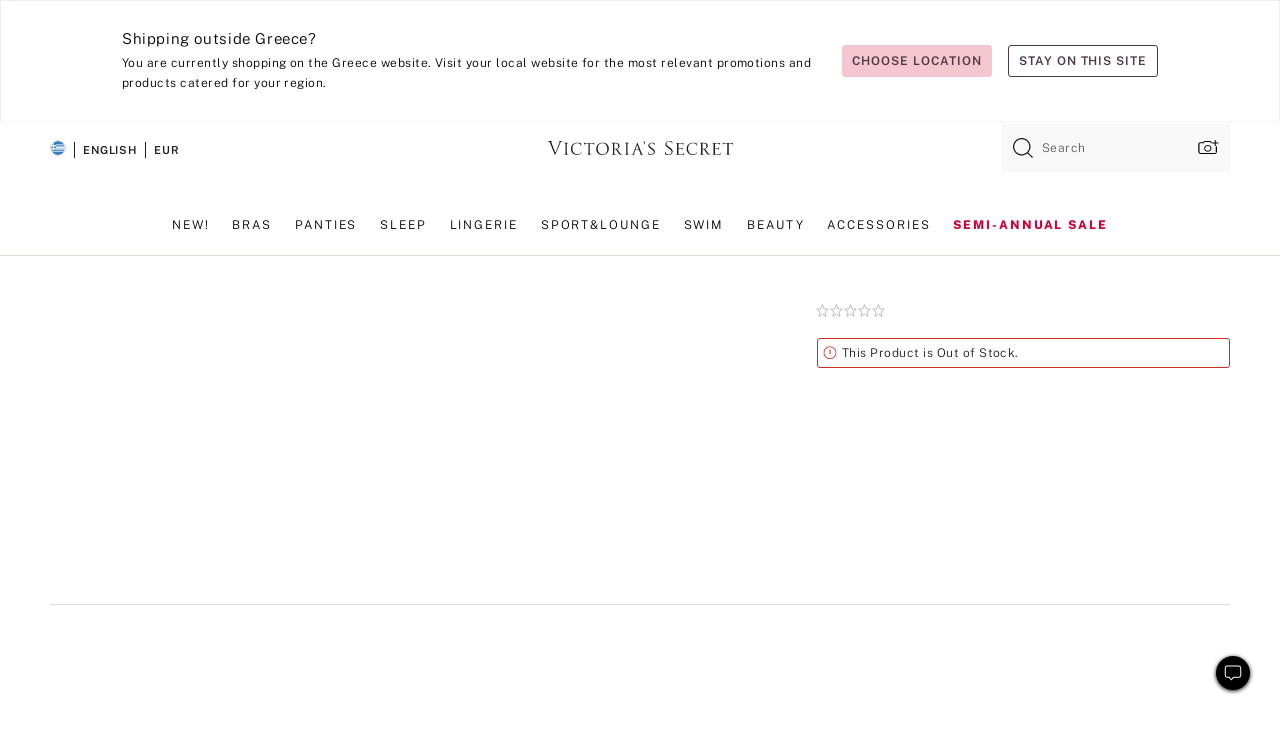

--- FILE ---
content_type: text/html
request_url: https://www.victoriassecret.com/gr/vs/beauty-catalog/1122145900
body_size: 3610
content:
<!DOCTYPE html><html lang="en" class="desktop " data-theme="vs" data-brand="vs" data-basic="true"><head><script id="earlyBootstrap">(()=>{const e=document.cookie,t=e.indexOf("APPTYPE="),a=document.documentElement.classList,s=document.currentScript.dataset;if(t>=0){a.add("is-app");const i=t+8,r=e.slice(i);let n="";r.startsWith("IOSHANDHELD")?(a.add("is-app-ios"),s.appPlatform="ios",n=e.slice(i+12)):r.startsWith("ANDROIDHANDHELD")&&(a.add("is-app-android"),s.appPlatform="android",n=e.slice(i+16)),n.startsWith("VS")?s.appBrand="vs":n.startsWith("PN")&&(s.appBrand="pn"),s.appPlatform&&s.appBrand&&(s.appType=s.appPlatform+"-"+s.appBrand)}if(("true"===new URL(window.location.href).searchParams.get("isNativeShopTabEnabled")||"true"===sessionStorage.getItem("isNativeShopTabEnabled"))&&(document.documentElement.classList.add("is-native-shop-tab-enabled"),sessionStorage.setItem("isNativeShopTabEnabled","true")),performance.getEntriesByType)for(const{serverTiming:e}of performance.getEntriesByType("navigation"))if(e)for(const{name:t,description:a}of e)"ssrStatus"===t?s.ssrStatus=a:"basicStatus"===t?s.basicStatus=a:"renderSource"===t?s.renderSource=a:"peceActive"===t&&(s.peceActive=a)})();</script><meta charSet="utf-8"/><meta name="viewport" id="viewport-settings" content="width=device-width, initial-scale=1, minimum-scale=1"/><meta property="og:type" content="website"/><meta property="og:site_name" content="Victoria&#x27;s Secret"/><meta name="twitter:site" content="@VictoriasSecret"/><meta property="og:image" content="https://www.victoriassecret.com/assets/m4962-Um5P08hyQ0YL8s9SLn9RQ/images/default-share.png"/><meta name="twitter:card" content="summary_large_image"/><meta property="og:title" content="Buy  - Order  online 1122145900"/><link rel="icon" sizes="48x48" href="/assets/m4962-Um5P08hyQ0YL8s9SLn9RQ/favicon.ico"/><link rel="apple-touch-icon" sizes="180x180" href="/assets/m4962-Um5P08hyQ0YL8s9SLn9RQ/images/apple-touch-icon.png"/><link rel="apple-touch-icon" href="/assets/m4962-Um5P08hyQ0YL8s9SLn9RQ/images/apple-touch-icon.png"/><link rel="icon" sizes="192x192" href="/assets/m4962-Um5P08hyQ0YL8s9SLn9RQ/images/android-chrome-192x192.png"/><meta name="format-detection" content="telephone=no"/> <link rel="alternate" href="https://www.victoriassecret.com/us/vs/beauty-catalog/1122145900" hrefLang="x-default"/><link rel="alternate" href="https://www.victoriassecret.com/at/vs/beauty-catalog/1122145900" hrefLang="en-AT"/><link rel="alternate" href="https://www.victoriassecret.com/au/vs/beauty-catalog/1122145900" hrefLang="en-AU"/><link rel="alternate" href="https://www.victoriassecret.com/be/vs/beauty-catalog/1122145900" hrefLang="en-BE"/><link rel="alternate" href="https://www.victoriassecret.com/ca/vs/beauty-catalog/1122145900" hrefLang="en-CA"/><link rel="alternate" href="https://www.victoriassecret.com/ch/vs/beauty-catalog/1122145900" hrefLang="en-CH"/><link rel="alternate" href="https://www.victoriassecret.com/cz/vs/beauty-catalog/1122145900" hrefLang="en-CZ"/><link rel="alternate" href="https://www.victoriassecret.com/de/vs/beauty-catalog/1122145900" hrefLang="en-DE"/><link rel="alternate" href="https://www.victoriassecret.com/fr/vs/beauty-catalog/1122145900" hrefLang="en-FR"/><link rel="alternate" href="https://www.victoriassecret.com/gr/vs/beauty-catalog/1122145900" hrefLang="en-GR"/><link rel="alternate" href="https://www.victoriassecret.com/hk/vs/beauty-catalog/1122145900" hrefLang="en-HK"/><link rel="alternate" href="https://www.victoriassecret.com/in/vs/beauty-catalog/1122145900" hrefLang="en-IN"/><link rel="alternate" href="https://www.victoriassecret.com/jp/vs/beauty-catalog/1122145900" hrefLang="en-JP"/><link rel="alternate" href="https://www.victoriassecret.com/kr/vs/beauty-catalog/1122145900" hrefLang="en-KR"/><link rel="alternate" href="https://www.victoriassecret.com/mx/vs/beauty-catalog/1122145900" hrefLang="en-MX"/><link rel="alternate" href="https://www.victoriassecret.com/nl/vs/beauty-catalog/1122145900" hrefLang="en-NL"/><link rel="alternate" href="https://www.victoriassecret.com/no/vs/beauty-catalog/1122145900" hrefLang="en-NO"/><link rel="alternate" href="https://www.victoriassecret.com/nz/vs/beauty-catalog/1122145900" hrefLang="en-NZ"/><link rel="alternate" href="https://www.victoriassecret.com/ro/vs/beauty-catalog/1122145900" hrefLang="en-RO"/><link rel="alternate" href="https://www.victoriassecret.com/se/vs/beauty-catalog/1122145900" hrefLang="en-SE"/><link rel="alternate" href="https://www.victoriassecret.com/sg/vs/beauty-catalog/1122145900" hrefLang="en-SG"/><link rel="alternate" href="https://www.victoriassecret.com/sk/vs/beauty-catalog/1122145900" hrefLang="en-SK"/><link rel="alternate" href="https://www.victoriassecret.com/us/vs/beauty-catalog/1122145900" hrefLang="en-US"/><link rel="alternate" href="https://fr.victoriassecret.com/be/vs/beauty-catalog/1122145900" hrefLang="fr-BE"/><link rel="alternate" href="https://fr.victoriassecret.com/bf/vs/beauty-catalog/1122145900" hrefLang="fr-BF"/><link rel="alternate" href="https://fr.victoriassecret.com/ch/vs/beauty-catalog/1122145900" hrefLang="fr-CH"/><link rel="alternate" href="https://fr.victoriassecret.com/fr/vs/beauty-catalog/1122145900" hrefLang="fr-FR"/><link rel="alternate" href="https://frca.victoriassecret.com/ca/vs/beauty-catalog/1122145900" hrefLang="fr-CA"/><link rel="alternate" href="https://de.victoriassecret.com/at/vs/beauty-catalog/1122145900" hrefLang="de-AT"/><link rel="alternate" href="https://de.victoriassecret.com/ch/vs/beauty-catalog/1122145900" hrefLang="de-CH"/><link rel="alternate" href="https://de.victoriassecret.com/de/vs/beauty-catalog/1122145900" hrefLang="de-DE"/><link rel="alternate" href="https://it.victoriassecret.com/it/vs/beauty-catalog/1122145900" hrefLang="it-IT"/><link rel="alternate" href="https://ja.victoriassecret.com/jp/vs/beauty-catalog/1122145900" hrefLang="ja-JP"/><link rel="alternate" href="https://ko.victoriassecret.com/kr/vs/beauty-catalog/1122145900" hrefLang="ko-KR"/><link rel="alternate" href="https://pl.victoriassecret.com/pl/vs/beauty-catalog/1122145900" hrefLang="pl-PL"/><link rel="alternate" href="https://es.victoriassecret.com/es/vs/beauty-catalog/1122145900" hrefLang="es-ES"/><link rel="alternate" href="https://sp.victoriassecret.com/ar/vs/beauty-catalog/1122145900" hrefLang="es-AR"/><link rel="alternate" href="https://sp.victoriassecret.com/bo/vs/beauty-catalog/1122145900" hrefLang="es-BO"/><link rel="alternate" href="https://sp.victoriassecret.com/bz/vs/beauty-catalog/1122145900" hrefLang="es-BZ"/><link rel="alternate" href="https://sp.victoriassecret.com/cl/vs/beauty-catalog/1122145900" hrefLang="es-CL"/><link rel="alternate" href="https://sp.victoriassecret.com/co/vs/beauty-catalog/1122145900" hrefLang="es-CO"/><link rel="alternate" href="https://sp.victoriassecret.com/cr/vs/beauty-catalog/1122145900" hrefLang="es-CR"/><link rel="alternate" href="https://sp.victoriassecret.com/do/vs/beauty-catalog/1122145900" hrefLang="es-DO"/><link rel="alternate" href="https://sp.victoriassecret.com/ec/vs/beauty-catalog/1122145900" hrefLang="es-EC"/><link rel="alternate" href="https://sp.victoriassecret.com/gt/vs/beauty-catalog/1122145900" hrefLang="es-GT"/><link rel="alternate" href="https://sp.victoriassecret.com/hn/vs/beauty-catalog/1122145900" hrefLang="es-HN"/><link rel="alternate" href="https://sp.victoriassecret.com/mx/vs/beauty-catalog/1122145900" hrefLang="es-MX"/><link rel="alternate" href="https://sp.victoriassecret.com/ni/vs/beauty-catalog/1122145900" hrefLang="es-NI"/><link rel="alternate" href="https://sp.victoriassecret.com/pa/vs/beauty-catalog/1122145900" hrefLang="es-PA"/><link rel="alternate" href="https://sp.victoriassecret.com/pe/vs/beauty-catalog/1122145900" hrefLang="es-PE"/><link rel="alternate" href="https://sp.victoriassecret.com/py/vs/beauty-catalog/1122145900" hrefLang="es-PY"/><link rel="alternate" href="https://sp.victoriassecret.com/sv/vs/beauty-catalog/1122145900" hrefLang="es-SV"/><link rel="alternate" href="https://sp.victoriassecret.com/us/vs/beauty-catalog/1122145900" hrefLang="es-US"/><link rel="alternate" href="https://sp.victoriassecret.com/uy/vs/beauty-catalog/1122145900" hrefLang="es-UY"/><link rel="alternate" href="https://sp.victoriassecret.com/ve/vs/beauty-catalog/1122145900" hrefLang="es-VE"/><link rel="alternate" href="https://nl.victoriassecret.com/nl/vs/beauty-catalog/1122145900" hrefLang="nl-NL"/><link href="/assets/m4962-Um5P08hyQ0YL8s9SLn9RQ/templates/ssr-product/desktop/style.css" rel="stylesheet"/><title>Buy  - Order  online 1122145900</title><style data-styled="" data-styled-version="5.3.9">.huVxo{-webkit-animation:fadein 1s ease-in;animation:fadein 1s ease-in;margin:0 auto;}/*!sc*/
@-webkit-keyframes fadein{0%{opacity:0;}50%{opacity:0;}100%{opacity:1;}}/*!sc*/
@keyframes fadein{0%{opacity:0;}50%{opacity:0;}100%{opacity:1;}}/*!sc*/
data-styled.g1576[id="sc-hhncp1-0"]{content:"huVxo,"}/*!sc*/
.hIWGSz{position:absolute;inset:0;display:-webkit-box;display:-webkit-flex;display:-ms-flexbox;display:flex;-webkit-box-pack:center;-webkit-justify-content:center;-ms-flex-pack:center;justify-content:center;-webkit-align-items:center;-webkit-box-align:center;-ms-flex-align:center;align-items:center;}/*!sc*/
data-styled.g1577[id="sc-17pbkyn-0"]{content:"hIWGSz,"}/*!sc*/
.kyFYCC{bottom:-100px;right:0;margin:1rem;-webkit-animation:slidein 750ms ease-out 10s forwards;animation:slidein 750ms ease-out 10s forwards;}/*!sc*/
data-styled.g1578[id="sc-17pbkyn-1"]{content:"kyFYCC,"}/*!sc*/
.jMLnnC{position:absolute;top:0;width:100%;}/*!sc*/
.jMLnnC .fabric-masthead-static-brandbar{width:100%;margin:0;}/*!sc*/
.jMLnnC .fabric-masthead-static-brandbar > .fabric-masthead-static-brandbar-smo-holder{height:40px;background-color:#f9e2e7;}/*!sc*/
.jMLnnC .fabric-masthead-static-brandbar > .fabric-masthead-static-brandbar-container{height:40px;background-color:#f7f7f8;}/*!sc*/
.jMLnnC .fabric-masthead-logo-area{width:100%;-webkit-box-pack:center;-webkit-justify-content:center;-ms-flex-pack:center;justify-content:center;-webkit-justify-content:center;}/*!sc*/
.jMLnnC .fabric-masthead-logo-area.fabric-layout-breakpoints .fabric-static-masthead-logo{-webkit-flex:0 0 275px;-ms-flex:0 0 275px;flex:0 0 275px;height:40px;margin:24px auto 50px;background-color:#f5f5f6;border-radius:3px;}/*!sc*/
.jMLnnC .fabric-masthead-category-nav-item .fabric-masthead-category-nav-link{height:20px;width:90px;background-color:#f5f5f6;padding:0.334rem 0.334rem 0.334rem 4px;display:block;text-transform:uppercase;position:relative;}/*!sc*/
.jMLnnC .fabric-masthead-category-nav-item{margin-right:20px;border-radius:3px;}/*!sc*/
.jMLnnC .fabric-masthead-logo-area{display:-webkit-box;display:-webkit-flex;display:-ms-flexbox;display:flex;height:115px;-webkit-box-pack:justify;-webkit-justify-content:space-between;-ms-flex-pack:justify;justify-content:space-between;-webkit-align-items:center;-webkit-box-align:center;-ms-flex-align:center;align-items:center;}/*!sc*/
.jMLnnC .fabric-masthead-category-nav-menu{width:944px;display:-webkit-box;display:-webkit-flex;display:-ms-flexbox;display:flex;margin:0 auto;-webkit-box-pack:justify;-webkit-justify-content:space-between;-ms-flex-pack:justify;justify-content:space-between;-webkit-align-items:center;-webkit-box-align:center;-ms-flex-align:center;align-items:center;}/*!sc*/
[data-device='desktop'] .sc-d7p3b7-0 .fabric-masthead-category-nav-item{padding-bottom:0.334rem;}/*!sc*/
data-styled.g1579[id="sc-d7p3b7-0"]{content:"jMLnnC,"}/*!sc*/
</style><link rel="preconnect" href="https://api.victoriassecret.com" crossorigin="use-credentials"/></head><body class="fabric vs"><div class="fabric-toast-traffic-control"></div><div class="reactContainer" id="componentContainer" data-hydrate="true"><header class="fabric-masthead-component sc-d7p3b7-0 jMLnnC"><div class="fabric-masthead-static-brandbar"><div class="fabric-masthead-static-brandbar-smo-holder"></div><div class="fabric-masthead-static-brandbar-container"></div></div><div class="fabric-masthead-logo-area fabric-layout-breakpoints"><h1 class="fabric-static-masthead-logo"></h1></div><nav class="fabric-masthead-static-category-nav-component"><ul class="fabric-masthead-category-nav-menu" role="menu"><li class="fabric-masthead-category-nav-item" role="none"><a class="fabric-masthead-category-nav-link"></a></li><li class="fabric-masthead-category-nav-item" role="none"><a class="fabric-masthead-category-nav-link"></a></li><li class="fabric-masthead-category-nav-item" role="none"><a class="fabric-masthead-category-nav-link"></a></li><li class="fabric-masthead-category-nav-item" role="none"><a class="fabric-masthead-category-nav-link"></a></li><li class="fabric-masthead-category-nav-item" role="none"><a class="fabric-masthead-category-nav-link"></a></li><li class="fabric-masthead-category-nav-item" role="none"><a class="fabric-masthead-category-nav-link"></a></li><li class="fabric-masthead-category-nav-item" role="none"><a class="fabric-masthead-category-nav-link"></a></li><li class="fabric-masthead-category-nav-item" role="none"><a class="fabric-masthead-category-nav-link"></a></li><li class="fabric-masthead-category-nav-item" role="none"><a class="fabric-masthead-category-nav-link"></a></li></ul></nav></header><div class="fabric-page-loading"><div class="fabric-page-spinner sc-17pbkyn-0 hIWGSz"><div class="fabric-spinner-element sc-hhncp1-0 huVxo"><div><span class="fabric-hide-a11y-element">Loading...</span></div><div></div><div></div><div></div><div></div><div></div><div></div><div></div><div></div><div></div><div></div><div></div></div></div><div class="fabric-toast-utility static-site"><div class="toast-container"><strong>Page is taking longer to load than expected.</strong></div></div></div></div><div class="fabric-dialog-container"></div><div class="fabric-salesforce-chat-dialog"></div><script id="brastrap-data" type="application/json">{"endpoints":[{"key":"analyticsCore","context":"analytics","version":"v3","path":"global","www":false,"pci":false},{"key":"authStatus","context":"auth","version":"v27","path":"status","method":"POST","prioritized":true,"www":false,"pci":false},{"key":"featureFlags","context":"experience","version":"v4","path":"feature-flags","www":false,"pci":false,"prioritized":true,"timeout":7000,"queryWhitelist":["cm_mmc"]},{"key":"countryList","context":"settings","version":"v3","path":"countries","www":false,"pci":false},{"key":"languageList","context":"settings","version":"v3","path":"languages","www":false,"pci":false},{"key":"dataPrivacyRightsGPCSettings","context":"dataprivacyrights","version":"v7","path":"jwt","www":false,"pci":false},{"key":"zipGating","context":"gatingexperience","version":"v1","path":"sddgating","www":false,"pci":false,"prioritized":true},{"key":"environment","context":"assets","version":"m4962-Um5P08hyQ0YL8s9SLn9RQ","path":"settings.json","www":true,"pci":false},{"key":"contentPersonalizationMonitor","context":"contentpersonalization","version":"v6","path":"monitor","www":false,"pci":false},{"key":"navigations","context":"navigations","version":"v9","path":"navigations?channel=victorias-secret-desktop-tablet-eu","www":false,"pci":false,"queryWhitelist":["cm_mmc"]},{"key":"bagCount","context":"orders","version":"v38","path":"bag/count","www":false,"pci":false,"overrides":{"featureFlags.dimensions[dimension=F302].active=C":{"version":"v39","path":"bag/count"}}},{"key":"breadcrumbsProduct","context":"breadcrumbs","version":"v4","path":"breadcrumbs?collectionId=74313a39-fd75-4ac3-be20-6651341d2a8f","www":false,"pci":false,"queryWhitelist":["collectionId"]},{"key":"productPageInstance","context":"products","version":"v37","path":"page/1122145900?collectionId=7911914a-73a9-46cb-9b77-b80a71ee5717&isWishlistEnabled=true","www":false,"pci":false,"queryWhitelist":["productId","cm_mmc","stackId","collectionId","includeGenerics","priceType"],"overrides":{"featureFlags.dimensions[dimension=F020].active=C":{"version":"v94"}}},{"key":"pageAnalytics","context":"pageinfo","version":"v1","path":"byid?collectionId=7911914a-73a9-46cb-9b77-b80a71ee5717","www":false,"pci":false,"queryWhitelist":["collectionId"]},{"key":"modelDiversityTruthTable","context":"assets","version":"m4962-Um5P08hyQ0YL8s9SLn9RQ","path":"data/modelDiversityTruthTable.json","www":true,"pci":false},{"key":"brandConfigs","context":"settings","version":"v3","path":"brandconfigs?brand=vs&region=international","www":false,"pci":false,"queryWhitelist":["brand","region"]}],"icons":["/assets/m4962-Um5P08hyQ0YL8s9SLn9RQ/react/icon/brand.svg","/assets/m4962-Um5P08hyQ0YL8s9SLn9RQ/react/icon/main.svg","/assets/m4962-Um5P08hyQ0YL8s9SLn9RQ/react/icon/third-party.svg","/assets/m4962-Um5P08hyQ0YL8s9SLn9RQ/react/icon/exclude.svg"],"scripts":[],"settings":{"apiUrl":"https://api.victoriassecret.com","pciApiUrl":"https://api2.victoriassecret.com"}}</script><script id="reactLibrary" src="/assets/m4962-Um5P08hyQ0YL8s9SLn9RQ/desktop/react-18.js" defer=""></script><script id="sentryReactSdk" src="/assets/m4962-Um5P08hyQ0YL8s9SLn9RQ/desktop/sentry-react-sdk.js" defer=""></script><script id="brastrap" src="/assets/m4962-Um5P08hyQ0YL8s9SLn9RQ/brastrap.js" defer=""></script><script id="clientProps" type="application/json">{"apiData":{"cmsPage":{"oldPath":"","path":"/vs/beauty-catalog/1122145900","template":"product","productId":"1122145900","collectionId":"7911914a-73a9-46cb-9b77-b80a71ee5717","mppiCollectionId":"74313a39-fd75-4ac3-be20-6651341d2a8f","masterStyleId":"1122145900","pagePath":"/vs/beauty-catalog","channel":"All","meta":{"id":"1122145900|7911914a-73a9-46cb-9b77-b80a71ee5717","name":"","language":"","title":"Buy  - Order  online 1122145900","metas":[{"name":"metaTitle","content":"Buy  - Order  online 1122145900"},{"name":"canonicalURL","content":"/vs/beauty-catalog/1122145900"}]},"analytics":{},"redirect":{}}},"apiResponses":{},"brand":"vs","buildId":"m4962-Um5P08hyQ0YL8s9SLn9RQ","category":"beauty-catalog","cmsPageChannel":"victorias-secret-desktop-tablet-eu","countryCode":"gr","deployEnv":{"wwwOrigin":"https://www.victoriassecret.com","apiOrigin":"https://api.victoriassecret.com","apiPciOrigin":"https://api2.victoriassecret.com","languageDomainSuffix":".victoriassecret.com","englishDomainPrefix":"www","assetsOrigin":"https://www.victoriassecret.com","assetsContext":"/assets","languageDomains":{"de.victoriassecret.com":{"domainCode":"de"},"es.victoriassecret.com":{"domainCode":"es"},"fr.victoriassecret.com":{"domainCode":"fr"},"frca.victoriassecret.com":{"domainCode":"frca"},"it.victoriassecret.com":{"domainCode":"it"},"ja.victoriassecret.com":{"domainCode":"ja"},"ko.victoriassecret.com":{"domainCode":"ko"},"pl.victoriassecret.com":{"domainCode":"pl"},"sp.victoriassecret.com":{"domainCode":"sp"}}},"deployEnvName":"production","deviceType":"desktop","endpoints":[{"key":"analyticsCore","context":"analytics","version":"v3","path":"global","www":false,"pci":false},{"key":"authStatus","context":"auth","version":"v27","path":"status","method":"POST","prioritized":true,"www":false,"pci":false},{"key":"featureFlags","context":"experience","version":"v4","path":"feature-flags","www":false,"pci":false,"prioritized":true,"timeout":7000,"queryWhitelist":["cm_mmc"]},{"key":"countryList","context":"settings","version":"v3","path":"countries","www":false,"pci":false},{"key":"languageList","context":"settings","version":"v3","path":"languages","www":false,"pci":false},{"key":"dataPrivacyRightsGPCSettings","context":"dataprivacyrights","version":"v7","path":"jwt","www":false,"pci":false},{"key":"zipGating","context":"gatingexperience","version":"v1","path":"sddgating","www":false,"pci":false,"prioritized":true},{"key":"environment","context":"assets","version":"m4962-Um5P08hyQ0YL8s9SLn9RQ","path":"settings.json","www":true,"pci":false},{"key":"contentPersonalizationMonitor","context":"contentpersonalization","version":"v6","path":"monitor","www":false,"pci":false},{"key":"navigations","context":"navigations","version":"v9","path":"navigations?channel=victorias-secret-desktop-tablet-eu","www":false,"pci":false,"queryWhitelist":["cm_mmc"]},{"key":"bagCount","context":"orders","version":"v38","path":"bag/count","www":false,"pci":false,"overrides":{"featureFlags.dimensions[dimension=F302].active=C":{"version":"v39","path":"bag/count"}}},{"key":"breadcrumbsProduct","context":"breadcrumbs","version":"v4","path":"breadcrumbs?collectionId=74313a39-fd75-4ac3-be20-6651341d2a8f","www":false,"pci":false,"queryWhitelist":["collectionId"]},{"key":"productPageInstance","context":"products","version":"v37","path":"page/1122145900?collectionId=7911914a-73a9-46cb-9b77-b80a71ee5717&isWishlistEnabled=true","www":false,"pci":false,"queryWhitelist":["productId","cm_mmc","stackId","collectionId","includeGenerics","priceType"],"overrides":{"featureFlags.dimensions[dimension=F020].active=C":{"version":"v94"}}},{"key":"pageAnalytics","context":"pageinfo","version":"v1","path":"byid?collectionId=7911914a-73a9-46cb-9b77-b80a71ee5717","www":false,"pci":false,"queryWhitelist":["collectionId"]},{"key":"modelDiversityTruthTable","context":"assets","version":"m4962-Um5P08hyQ0YL8s9SLn9RQ","path":"data/modelDiversityTruthTable.json","www":true,"pci":false},{"key":"brandConfigs","context":"settings","version":"v3","path":"brandconfigs?brand=vs&region=international","www":false,"pci":false,"queryWhitelist":["brand","region"]}],"languageCode":"en","react18Mode":false,"renderType":"basic","sanitizedUrl":"https://www.victoriassecret.com/gr/vs/beauty-catalog/1122145900","timestamp":1768869843846,"enableSentry":true}</script><script src="/assets/m4962-Um5P08hyQ0YL8s9SLn9RQ/desktop/runtime.js" defer=""></script><script src="/assets/m4962-Um5P08hyQ0YL8s9SLn9RQ/desktop/5641.js" defer=""></script><script src="/assets/m4962-Um5P08hyQ0YL8s9SLn9RQ/desktop/573.js" defer=""></script><script src="/assets/m4962-Um5P08hyQ0YL8s9SLn9RQ/desktop/6863.js" defer=""></script><script src="/assets/m4962-Um5P08hyQ0YL8s9SLn9RQ/desktop/9300.js" defer=""></script><script src="/assets/m4962-Um5P08hyQ0YL8s9SLn9RQ/desktop/8776.js" defer=""></script><script src="/assets/m4962-Um5P08hyQ0YL8s9SLn9RQ/desktop/1440.js" defer=""></script><script src="/assets/m4962-Um5P08hyQ0YL8s9SLn9RQ/desktop/2316.js" defer=""></script><script src="/assets/m4962-Um5P08hyQ0YL8s9SLn9RQ/desktop/3917.js" defer=""></script><script src="/assets/m4962-Um5P08hyQ0YL8s9SLn9RQ/desktop/401.js" defer=""></script><script src="/assets/m4962-Um5P08hyQ0YL8s9SLn9RQ/desktop/7104.js" defer=""></script><script src="/assets/m4962-Um5P08hyQ0YL8s9SLn9RQ/desktop/3786.js" defer=""></script><script src="/assets/m4962-Um5P08hyQ0YL8s9SLn9RQ/desktop/420.js" defer=""></script><script src="/assets/m4962-Um5P08hyQ0YL8s9SLn9RQ/templates/ssr-product/desktop/index.js" defer=""></script></body></html>

--- FILE ---
content_type: application/javascript; charset=utf-8
request_url: https://www.victoriassecret.com/assets/m4962-Um5P08hyQ0YL8s9SLn9RQ/templates/ssr-product/desktop/index.js
body_size: 3926
content:
try{!function(){var e="undefined"!=typeof window?window:"undefined"!=typeof global?global:"undefined"!=typeof globalThis?globalThis:"undefined"!=typeof self?self:{},t=(new e.Error).stack;t&&(e._sentryDebugIds=e._sentryDebugIds||{},e._sentryDebugIds[t]="1a1e58cb-e9bc-4188-ac3c-7e633275f42b",e._sentryDebugIdIdentifier="sentry-dbid-1a1e58cb-e9bc-4188-ac3c-7e633275f42b")}()}catch(e){}!function(){var e="undefined"!=typeof window?window:"undefined"!=typeof global?global:"undefined"!=typeof globalThis?globalThis:"undefined"!=typeof self?self:{};e._sentryModuleMetadata=e._sentryModuleMetadata||{},e._sentryModuleMetadata[(new e.Error).stack]=function(e){for(var t=1;t<arguments.length;t++){var r=arguments[t];if(null!=r)for(var c in r)r.hasOwnProperty(c)&&(e[c]=r[c])}return e}({},e._sentryModuleMetadata[(new e.Error).stack],{"_sentryBundlerPluginAppKey:fewd-flagship":!0})}(),("undefined"!=typeof window?window:"undefined"!=typeof global?global:"undefined"!=typeof globalThis?globalThis:"undefined"!=typeof self?self:{}).SENTRY_RELEASE={id:"flagship-m4962"},(self.webpackChunk_vsdp_flagship=self.webpackChunk_vsdp_flagship||[]).push([[6055],{50464:(e,t,r)=>{r.d(t,{A:()=>a});var c=r(78795),n=r(99751),i=r(83381);const a={getGenericIdObject:function(e,t){const r=t||n.A.getSingleInventoryObject(e);return c.u7(r)?r.genericId:c.Sb(e,"selected.genericId")},getItemNumberObject:function(e,t){const r=t||n.A.getSingleInventoryObject(e),a=i.A.isFullySelectedObject(e);return c.u7(r)?a?r.variantId:r.genericId:c.Sb(e,"selected.genericId")}}},99638:(e,t,r)=>{r.d(t,{A:()=>i});var c=r(78795),n=r(99751);const i={getPriceObject:function(e,t){const r=t||n.A.getSingleInventoryObject(e);if(!c.u7(r))return e.simplifiedPrice;const{originalPrice:i,originalPriceNumerical:a,salePriceNumerical:o}=r,s="regular"===r.priceType?null:r.salePrice,l="clearance"===r.priceType,d=c.uI(r.salePrice),u=c.EI(r.multiPrice)?r.multiPrice:null,p=!c.u7(e.selected),g=d?r.salePriceNumerical>10:r.originalPriceNumerical>10,f=d?r.salePriceNumerical:r.originalPriceNumerical,h=g?Number(f/4).toFixed(3).slice(0,-1):"10";return{originalPrice:i,salePrice:s,isClearance:l,multiPrice:u,isPriceAsShown:p,klarnaPaymentMessage:g?`or 4 interest-free payments of <strong>$${h}</strong> with`:`or 4 interest-free payments for orders over <strong>$${h}</strong> with`,originalPriceNumerical:a,salePriceNumerical:o}}}},53362:(e,t,r)=>{r.d(t,{VE:()=>s,ap:()=>o});var c=r(78795),n=(r(4085),r(32573));function i(e){return"string"!=typeof e?"":e.toLowerCase().replace(/\b\w/g,(e=>e.toUpperCase()))}const a=(e,t)=>{const r=e?.productData,i=e?.isOutOfStock;if(!r&&t&&!i)return t.href;if(!t)return"";let a=t.searchParams?.get("genericId"),o=t.searchParams?.get("choice");if((0,n.QC)(t.pathname)&&!(0,n.c3)(t)&&(({genericId:a,choice:o}=(0,n.PG)(t,t.pathname)),i))return`https://${t.host}${t.pathname?.split("/-/a")[0]}?genericId=${a}&choice=${o}`;if(!a||!o)return t.href;let s=r?.[a],l=s?.choices?.[o];const d=(0,n.QC)(t.pathname)?t.pathname?.split("/-/a")[0]:t.pathname;if(s&&!l){if(o=e?.selectors?.choice[0]?.items[0]?.value||"",l=s?.choices?.[o],!l){const t=e?.selectors?.choice?.find((e=>e.items?.find((e=>e.genericId===a))));o=t?.items?.[0]?.value||"",l=s?.choices?.[o]}}else s||l||(a=c.HP(r)[0],s=r?.[a],o=c.HP(s?.choices)[0],l=s?.choices?.[o]);let u=encodeURIComponent(s?.shortDescription?.toLowerCase().trim().replace(/\s+/g,"-").replace(/['’]/g,"").replace(/-+/g,"-")||"");const p=l?.color||l?.label;let g=encodeURIComponent(p?.toLowerCase().trim().replace(/\s+/g,"-").replace(/-+/g,"-")||"");return u?.includes("%")&&(u=u.replace(/%[0-9a-fA-F]+/g,"").replace(/[^\w-]+/g,"-").replace(/-+/g,"-").replace(/^-|-$/g,"")),g?.includes("%")&&(g=g.replace(/%2[fF]/g,"-").replace(/-+/g,"-").replace(/^-|-$/g,"")),`https://${t.host}${d}/-/a/generic-${a}-choice-${o}/${u}-${g}`},o=e=>{const t=document.head.querySelector("link[rel='canonical']"),r=e?.productPageInstance?.product,c=r?.isOutOfStock;let i="";const o="C"===e?.featureFlags?.dimensions.find((e=>"FA06"===e.dimension))?.active,s=(e=>{try{const t=new URL(e,window.location.origin);if("http:"!==t.protocol&&"https:"!==t.protocol)return new URL(window.location.origin);["choice","genericId"].forEach((e=>{const r=t?.searchParams?.get(e);r&&t.searchParams.set(e,encodeURIComponent(r))}));const r=t.pathname.split("/").map((e=>{const t=e.match(/^generic-(.+)-choice-(.+)$/);if(t){const e=t[1],r=t[2];return`generic-${encodeURIComponent(e)}-choice-${encodeURIComponent(r)}`}return e}));return t.pathname=r.join("/"),t}catch{return new URL(window.location.origin)}})(window.location.href);o?(i=(0,n.QC)(s?.href)?a(r,s):c?`https://${s.host}${s.pathname}?genericId=${s.searchParams?.get("genericId")}&choice=${s.searchParams?.get("choice")}`:a(r,s),t?.setAttribute("href",i)):s.searchParams?.get("choice")&&s.searchParams?.get("genericId")&&(i=`https://${s.hostname}${s.pathname}?genericId=${s.searchParams?.get("genericId")}&choice=${s.searchParams?.get("choice")}`,t?.setAttribute("href",i))},s=e=>{const t=e?.config?.urlCountry,r=e?.config?.url,n=e?.config?.url?.query?.brand,{metaDescription:a,metaTitle:o}=((e,t,r,n)=>{const a="pink"===r?"PINK":"Victoria's Secret",{primaryProductDescription:o,extractedChoiceLabel:s,extractedShortDescription:l}=((e,t)=>{let r;const n=t?.searchParams?.get("genericId")||t?.query?.genericId;let i,a;const o=e?.productPageInstance?.product?.productData;if(n){const e=o?.[n]?.longDescription;r=e,a=o?.[n]?.shortDescription;const c=t?.searchParams?.get("choice")||t?.query?.choice;i=o?.[n]?.choices?.[c]?.label}if(!n||!r){const t=e?.productPageInstance?.product?.featuredChoice?.genericId,c=o?.[t]?.longDescription;r=c,a=o?.[t]?.shortDescription;const n=e?.productPageInstance?.product?.featuredChoice?.choice;i=o?.[t]?.choices?.[n]?.label}if(!r){const e=c.HP(o)[0],t=o?.[e]?.longDescription;r=t,a=o?.[e]?.shortDescription;const n=c.HP(o?.[e]?.choices);i=o?.[e]?.choices?.[n[0]]?.label}return{primaryProductDescription:r,extractedChoiceLabel:i,extractedShortDescription:a}})(e,t),d=e?.productPageInstance?.product,{classDisplay:u}=d||{};let p="",g=0;const f=o?.indexOf("<p");for(let e=f;e<o?.length&&">"!==o[e];e+=1)g+=1;if(-1!==f){const e=o?.indexOf("</p>",f);-1!==e&&(p=o?.substring(f+g+1,e))}else p="";return{metaDescription:`${l}, ${i(s)}: ${p||o} ${"US"===n?.toUpperCase()?"FREE shipping on minimum order values - FREE Returns":""}`.trim(),metaTitle:`Buy ${l}, ${i(s)} - Order ${u} online - ${a} ${"US"===n?.toUpperCase()?"US":""}`.trim()}})(e,r,n,t);document.title=o;const s=document.querySelector('meta[property="og:title"]');s&&(s.content=o);const l=document.querySelector('meta[name="description"]');l&&(l.content=a);const d=document.querySelector('meta[property="og:description"]');d&&(d.content=a)}},4085:(e,t,r)=>{r.d(t,{A:()=>a});var c=r(78795);const n={pink:"PINK",vs:"Victoria's Secret",beauty:"Beauty",swimwear:"Swim","sleep-lounge":"Sleep",giftguide:"Gift Guide","co-lab":"Victoria's Secret Co Lab"};function i(e,t){switch(e){case"pink":case"beauty":case"vs":case"swimwear":case"sleep-lounge":case"giftguide":case"co-lab":return e;default:return t}}const a=function(e,t,r){const a=function(e,t,r){let n=e;if("product"===t||"gift-card"===t){const t=c.Sb(r,"brand");t.length&&(n=i(t,e))}return i(n,"vs")}(e,t,r);return{brand:a,brandName:c.Sb(n,a),isVictoriasSecret:"vs"===a,isPink:"pink"===a,isBeauty:"beauty"===a,isSwimwear:"swimwear"===a,isSleepLounge:"sleep-lounge"===a,isGiftGuide:"giftguide"===a,isCoLab:"co-lab"===a}}},36093:(e,t,r)=>{r.d(t,{$:()=>d}),r(78090);var c=r(7529),n=r(65693),i=r(13198),a=r(74848);const o=e=>e.pageData.serverRoute.deviceType,s=e=>e.pageData.serverRoute.renderType,l=({children:e})=>{const t=(0,i.d4)(o);return"basic"===(0,i.d4)(s)?(0,a.jsx)(n.A,{haveClientData:!0,fallback:(0,a.jsx)(c.A,{deviceType:t}),children:()=>e}):e},d=e=>t=>(0,a.jsx)(l,{children:(0,a.jsx)(e,{...t})})},80832:(e,t,r)=>{r.d(t,{D:()=>o,m:()=>s});var c=r(67202),n=r(59260),i=r(43057),a=r(53362);const o=e=>{(0,c.A)(e,{purchasableImagesUtility:n.A,productImageUtility:i.A})},s=e=>{(0,a.ap)(e),(0,a.VE)(e)}},18638:(e,t,r)=>{var c=r(5753),n=r(2106),i=r(56780),a=r(78090),o=r.n(a),s=r(13198),l=r(91982),d=r(59054),u=r(49734),p=r(73786),g=r(21954),f=r(5750),h=r(36093),m=r(80832),b=r(74848);const y=o().memo(p.A),w=e=>e.apiData,P=e=>e.pageData.serverRoute.renderType,I=()=>((()=>{const e=(0,a.useRef)(!1),t=(0,d.A)(),r=(0,g.A)(),c=(0,s.d4)(w),n=(0,s.d4)(P),i=(0,f.Ay)("dp83281PdpPrettyUrlsEnhancement");(0,a.useEffect)((()=>{if(!e.current&&"basic"===n&&t){e.current=!0;const t={config:r,...c};(0,u.hL)(t.productPageInstance.product,r.brand,i),(0,m.m)(t),(0,m.D)(t)}}),[n,t,r,c,i])})(),null),v=(0,h.$)((function(){const{brand:e}=(0,g.A)(),t=(0,s.d4)(w),r=(0,f.Ay)("dp94971ReducePdpReRendersEnhancement"),c=(0,s.d4)(P);return(0,b.jsxs)(l.A,{brand:e,data:t,classSpecificityRepetition:4,children:["basic"===c&&(0,b.jsx)(I,{}),(0,b.jsx)("main",{children:(0,b.jsx)("div",{className:"react react-product",children:r?(0,b.jsx)(y,{data:t}):(0,b.jsx)(p.A,{data:t})})})]})}));var $=r(56033);const A=(0,n.A)({Component:v});(0,i.A)({clientHydrate:A,UU:c.A,baseApplication:$.A})},67202:(e,t,r)=>{r.d(t,{A:()=>n});var c=r(24714);const n=function(e,t){c.A.preload(c.A.getImages(e,t))}},32590:e=>{e.exports=window.__sentry_react__.Sentry},78090:e=>{e.exports=window.__vs_react__.React},39896:e=>{e.exports=window.__vs_react__.ReactDOM},49905:e=>{e.exports=window.__vs_react__.ReactDOMClient}},e=>{e.O(0,[6055],(()=>{e.E(5735)}),5),e.O(0,[5641,573,6863,9300,8776,1440,2316,3917,401,7104,3786,420],(()=>e(e.s=18638))),e.O()}]);
//# sourceMappingURL=index.js.map